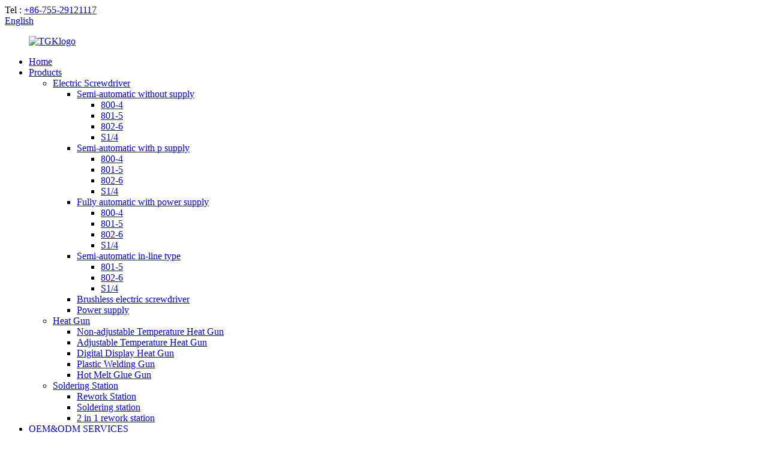

--- FILE ---
content_type: text/html
request_url: http://gl.tgktools.com/802-6-fully-automatic-electric-screwdriver-with-power-supply/
body_size: 9995
content:
<!DOCTYPE html>
<html dir="ltr" lang="en">
<head>
<meta charset="UTF-8"/>
<meta http-equiv="Content-Type" content="text/html; charset=UTF-8" />
<!-- Google tag (gtag.js) -->
<script async src="https://www.googletagmanager.com/gtag/js?id=UA-215974145-16"></script>
<script>
  window.dataLayer = window.dataLayer || [];
  function gtag(){dataLayer.push(arguments);}
  gtag('js', new Date());

  gtag('config', 'UA-215974145-16');
</script>

<title>802-6 Manufacturers - China 802-6 Factory &amp; Suppliers</title>
<meta name="viewport" content="width=device-width,initial-scale=1,minimum-scale=1,maximum-scale=1,user-scalable=no">
<link rel="apple-touch-icon-precomposed" href="">
<meta name="format-detection" content="telephone=no">
<meta name="apple-mobile-web-app-capable" content="yes">
<meta name="apple-mobile-web-app-status-bar-style" content="black">
<link href="//cdn.globalso.com/tgktools/style/global/style.css" rel="stylesheet" onload="this.onload=null;this.rel='stylesheet'">
<link href="//cdn.globalso.com/tgktools/style/public/public.css" rel="stylesheet" onload="this.onload=null;this.rel='stylesheet'">
<link href="https://cdn.globalso.com/lite-yt-embed.css" rel="stylesheet" onload="this.onload=null;this.rel='stylesheet'">

<link rel="shortcut icon" href="https://cdn.globalso.com/tgktools/TGKlogo1.png" />
<link rel="canonical" href="https://www.tgktools.com/802-6-fully-automatic-electric-screwdriver-with-power-supply/" />
<meta name="description" content="802-6 Manufacturers, Factory, Suppliers From China, Welcome you to be a part of us alongside one another to create your company easier. We're normally your finest partner when you want to have your own organization." />
</head>
<body>
<div class="container">
<header class=" web_head">
    <div class="head_top">
      <div class="layout">
        <div class="head_right">
          <span class="top_contact">Tel : <a class="tel_link" href="tel:+86-755-29121117">+86-755-29121117</a></span>          <div class="change-language ensemble">
  <div class="change-language-info">
    <div class="change-language-title medium-title">
       <div class="language-flag language-flag-en"><a href="https://www.tgktools.com/"><b class="country-flag"></b><span>English</span> </a></div>
       <b class="language-icon"></b> 
    </div>
	<div class="change-language-cont sub-content">
        <div class="empty"></div>
    </div>
  </div>
</div>
<!--theme229-->    
        </div>
      </div>
    </div>
    <div class="head_layer">
      <div class="layout">
        <figure class="logo"><a href="https://www.tgktools.com/">
                <img src="https://cdn.globalso.com/tgktools/TGKlogo.png" alt="TGKlogo">
                </a></figure>
        <nav class="nav_wrap">
          <ul class="head_nav">
        <li><a href="https://www.tgktools.com/">Home</a></li>
<li class="current-menu-ancestor"><a href="https://www.tgktools.com/products/">Products</a>
<ul class="sub-menu">
	<li class="current-menu-ancestor"><a href="https://www.tgktools.com/electric-screwdriver/">Electric Screwdriver</a>
	<ul class="sub-menu">
		<li><a href="https://www.tgktools.com/semi-automatic-without-supply/">Semi-automatic without supply</a>
		<ul class="sub-menu">
			<li><a href="https://www.tgktools.com/800-4/">800-4</a></li>
			<li><a href="https://www.tgktools.com/801-5/">801-5</a></li>
			<li><a href="https://www.tgktools.com/802-6/">802-6</a></li>
			<li><a href="https://www.tgktools.com/s14-semi-automatic-electric-screwdriver-with-p-supply/">S1/4</a></li>
		</ul>
</li>
		<li><a href="https://www.tgktools.com/semi-automatic-with-p-supply/">Semi-automatic with p supply</a>
		<ul class="sub-menu">
			<li><a href="https://www.tgktools.com/800-4-semi-automatic-electric-screwdriver-with-p-supply/">800-4</a></li>
			<li><a href="https://www.tgktools.com/801-5-semi-automatic-electric-screwdriver-with-p-supply/">801-5</a></li>
			<li><a href="https://www.tgktools.com/802-6-semi-automatic-electric-screwdriver-with-p-supply/">802-6</a></li>
			<li><a href="https://www.tgktools.com/s14/">S1/4</a></li>
		</ul>
</li>
		<li class="current-menu-ancestor current-menu-parent"><a href="https://www.tgktools.com/fully-automatic-with-power-supply/">Fully automatic with power supply</a>
		<ul class="sub-menu">
			<li><a href="https://www.tgktools.com/800-4-fully-automatic-electric-screwdriver-with-power-supply/">800-4</a></li>
			<li><a href="https://www.tgktools.com/801-5-fully-automatic-electric-screwdriver-with-power-supply/">801-5</a></li>
			<li class="nav-current"><a href="https://www.tgktools.com/802-6-fully-automatic-electric-screwdriver-with-power-supply/">802-6</a></li>
			<li><a href="https://www.tgktools.com/s14-fully-automatic-electric-screwdriver-with-power-supply/">S1/4</a></li>
		</ul>
</li>
		<li><a href="https://www.tgktools.com/semi-automatic-in-line-type/">Semi-automatic in-line type</a>
		<ul class="sub-menu">
			<li><a href="https://www.tgktools.com/801-5-semi-automatic-in-line-type-electric-screwdriver/">801-5</a></li>
			<li><a href="https://www.tgktools.com/802-6-semi-automatic-in-line-type-electric-screwdriver/">802-6</a></li>
			<li><a href="https://www.tgktools.com/s14-semi-automatic-in-line-type-electric-screwdriver/">S1/4</a></li>
		</ul>
</li>
		<li><a href="https://www.tgktools.com/brushless-electric-screwdriver-electric-screwdriver/">Brushless electric screwdriver</a></li>
		<li><a href="https://www.tgktools.com/power-supply/">Power supply</a></li>
	</ul>
</li>
	<li><a href="https://www.tgktools.com/heat-gun/">Heat Gun</a>
	<ul class="sub-menu">
		<li><a href="https://www.tgktools.com/non-adjustable-temperature-heat-gun/">Non-adjustable Temperature Heat Gun</a></li>
		<li><a href="https://www.tgktools.com/adjustable-temperature-heat-gun/">Adjustable Temperature Heat Gun</a></li>
		<li><a href="https://www.tgktools.com/digital-display-heat-gun/">Digital Display Heat Gun</a></li>
		<li><a href="https://www.tgktools.com/plastic-welding-gun/">Plastic Welding Gun</a></li>
		<li><a href="https://www.tgktools.com/hot-melt-glue-gun/">Hot Melt Glue Gun</a></li>
	</ul>
</li>
	<li><a href="https://www.tgktools.com/soldering-station/">Soldering Station</a>
	<ul class="sub-menu">
		<li><a href="https://www.tgktools.com/rework-station/">Rework Station</a></li>
		<li><a href="https://www.tgktools.com/soldering-station-soldering-station/">Soldering station</a></li>
		<li><a href="https://www.tgktools.com/2-in-1-rework-station-soldering-station/">2 in 1 rework station</a></li>
	</ul>
</li>
</ul>
</li>
<li><a href="https://www.tgktools.com/oemodm-services/">OEM&#038;ODM SERVICES</a></li>
<li><a href="https://www.tgktools.com/about-us/">About Us</a>
<ul class="sub-menu">
	<li><a href="https://www.tgktools.com/certificate/">Certificate</a></li>
</ul>
</li>
<li><a href="https://world-port.made-in-china.com/viewVR?comId=awpAJqUvsrDH">vr</a></li>
<li><a href="https://www.tgktools.com/news/">News</a></li>
<li><a href="https://www.tgktools.com/faqs/">FAQs</a></li>
<li><a href="https://www.tgktools.com/contact-us/">Contact Us</a></li>
      </ul>
        <!--  <div class="head-search">-->
        <!--  <form  action="/search.php" method="get">-->
        <!--  <input class="search-ipt" type="text" placeholder="Search" name="s" id="s" />-->
        <!--  <input type="hidden" name="cat" value="490"/>-->
        <!--  <button class="search-btn" type="submit"  id="searchsubmit"></button>-->
        <!--</form>-->
        <!--  </div>-->
        <!--  <b id="btn-search" class="btn--search"></b>-->
        </nav>
        <div class="head-search">
          <form  action="/search.php" method="get">
          <input class="search-ipt" type="text" placeholder="Search" name="s" id="s" />
          <input type="hidden" name="cat" value="490"/>
          <button class="search-btn" type="submit"  id="searchsubmit"></button>
        </form>
          </div>
          <b id="btn-search" class="btn--search"></b>
      </div>
    </div>
  </header><div class="path_bar">
    <div class="layout">
      <ul>
       <li> <a itemprop="breadcrumb" href="https://www.tgktools.com/">Home</a></li><li> <a itemprop="breadcrumb" href="https://www.tgktools.com/products/" title="Products">Products</a> </li><li> <a itemprop="breadcrumb" href="https://www.tgktools.com/electric-screwdriver/" title="Electric Screwdriver">Electric Screwdriver</a> </li><li> <a itemprop="breadcrumb" href="https://www.tgktools.com/fully-automatic-with-power-supply/" title="Fully automatic with power supply">Fully automatic with power supply</a> </li><li> <a href="#">802-6</a></li>
      </ul>
    </div>
  </div>
<section class="web_main page_main">
  <div class="layout">
    <aside class="aside">
  <section class="aside-wrap">
    <section class="side-widget">
    <div class="side-tit-bar">
      <h4 class="side-tit">Categories</h4>
    </div>
    <ul class="side-cate">
      <li><a href="https://www.tgktools.com/electric-screwdriver/">Electric Screwdriver</a></li>
<li><a href="https://www.tgktools.com/heat-gun/">Heat Gun</a></li>
<li><a href="https://www.tgktools.com/soldering-station/">Soldering Station</a></li>
    </ul>
  </section>
  <div class="side-widget">
    <div class="side-tit-bar">
      <h2 class="side-tit">Featured products</h2>
    </div>
    <div class="side-product-items">
      <div class="items_content">
        <ul >
                    <li class="side_product_item">
            <figure> <a  class="item-img" href="https://www.tgktools.com/ps635s-personlized-products-power-tools-control-torque-electric-screwdriver-with-power-supply-product/"><img src="https://cdn.globalso.com/tgktools/PS407-300x300.jpg" alt="PS635S Personlized Products Power Tools Control Torque Electric Screwdriver with Power Supply"></a>
              <figcaption>
                <div class="item_text"><a href="https://www.tgktools.com/ps635s-personlized-products-power-tools-control-torque-electric-screwdriver-with-power-supply-product/">PS635S Personlized Products Power Tools Control Torq...</a></div>
              </figcaption>
            </figure>
            <a href="https://www.tgktools.com/ps635s-personlized-products-power-tools-control-torque-electric-screwdriver-with-power-supply-product/" class="add-friend"></a> </li>
                    <li class="side_product_item">
            <figure> <a  class="item-img" href="https://www.tgktools.com/ps635-power-tools-industrial-professional-multi-accessory-precision-electric-screw-driver-product/"><img src="https://cdn.globalso.com/tgktools/552-300x300.jpg" alt="PS635 Power Tools Industrial Professional Multi-Accessory Precision Electric Screw Driver"></a>
              <figcaption>
                <div class="item_text"><a href="https://www.tgktools.com/ps635-power-tools-industrial-professional-multi-accessory-precision-electric-screw-driver-product/">PS635 Power Tools Industrial Professional Multi-Acce...</a></div>
              </figcaption>
            </figure>
            <a href="https://www.tgktools.com/ps635-power-tools-industrial-professional-multi-accessory-precision-electric-screw-driver-product/" class="add-friend"></a> </li>
                    <li class="side_product_item">
            <figure> <a  class="item-img" href="https://www.tgktools.com/ps525-torque-electric-screwdriver-for-light-work-or-maintenance-disassembly-product/"><img src="https://cdn.globalso.com/tgktools/492-300x300.jpg" alt="PS525 Torque Electric Screwdriver for Light or Medium Duty Work or Maintenance Disassembly"></a>
              <figcaption>
                <div class="item_text"><a href="https://www.tgktools.com/ps525-torque-electric-screwdriver-for-light-work-or-maintenance-disassembly-product/">PS525 Torque Electric Screwdriver for Light or Mediu...</a></div>
              </figcaption>
            </figure>
            <a href="https://www.tgktools.com/ps525-torque-electric-screwdriver-for-light-work-or-maintenance-disassembly-product/" class="add-friend"></a> </li>
                    <li class="side_product_item">
            <figure> <a  class="item-img" href="https://www.tgktools.com/ps515-special-design-for-high-quality-fully-automatic-portable-torque-electric-screwdriver-for-assembly-tools-product/"><img src="https://cdn.globalso.com/tgktools/562-300x300.jpg" alt="PS515 Special Design for High Quality Fully Automatic Portable Torque Electric Screwdriver for Assembly Tools"></a>
              <figcaption>
                <div class="item_text"><a href="https://www.tgktools.com/ps515-special-design-for-high-quality-fully-automatic-portable-torque-electric-screwdriver-for-assembly-tools-product/">PS515 Special Design for High Quality Fully Automati...</a></div>
              </figcaption>
            </figure>
            <a href="https://www.tgktools.com/ps515-special-design-for-high-quality-fully-automatic-portable-torque-electric-screwdriver-for-assembly-tools-product/" class="add-friend"></a> </li>
                    <li class="side_product_item">
            <figure> <a  class="item-img" href="https://www.tgktools.com/ps415-factory-supplied-high-quality-torque-electric-screw-driver-for-assembly-line-product/"><img src="https://cdn.globalso.com/tgktools/562-300x300.jpg" alt="PS415 Factory supplied High Quality Torque Electric Screw Driver for Assembly Line"></a>
              <figcaption>
                <div class="item_text"><a href="https://www.tgktools.com/ps415-factory-supplied-high-quality-torque-electric-screw-driver-for-assembly-line-product/">PS415 Factory supplied High Quality Torque Electric ...</a></div>
              </figcaption>
            </figure>
            <a href="https://www.tgktools.com/ps415-factory-supplied-high-quality-torque-electric-screw-driver-for-assembly-line-product/" class="add-friend"></a> </li>
                    <li class="side_product_item">
            <figure> <a  class="item-img" href="https://www.tgktools.com/ps407-wholesale-mini-torque-electric-screwdriver-for-assembly-of-appliances-to-facilitate-repairs-product/"><img src="https://cdn.globalso.com/tgktools/PS407-300x300.jpg" alt="PS407 Wholesale Mini Torque Electric Screwdriver for Assembly of Appliances to Facilitate Repairs"></a>
              <figcaption>
                <div class="item_text"><a href="https://www.tgktools.com/ps407-wholesale-mini-torque-electric-screwdriver-for-assembly-of-appliances-to-facilitate-repairs-product/">PS407 Wholesale Mini Torque Electric Screwdriver for...</a></div>
              </figcaption>
            </figure>
            <a href="https://www.tgktools.com/ps407-wholesale-mini-torque-electric-screwdriver-for-assembly-of-appliances-to-facilitate-repairs-product/" class="add-friend"></a> </li>
                    <li class="side_product_item">
            <figure> <a  class="item-img" href="https://www.tgktools.com/ph635s-precision-semi-automatic-industrial-precision-screw-driver-with-hex-bit-product/"><img src="https://cdn.globalso.com/tgktools/PH635S-300x300.jpg" alt="PH635S Precision Semi-Automatic Industrial Precision Screw Driver with Hex Bit"></a>
              <figcaption>
                <div class="item_text"><a href="https://www.tgktools.com/ph635s-precision-semi-automatic-industrial-precision-screw-driver-with-hex-bit-product/">PH635S Precision Semi-Automatic Industrial Precision...</a></div>
              </figcaption>
            </figure>
            <a href="https://www.tgktools.com/ph635s-precision-semi-automatic-industrial-precision-screw-driver-with-hex-bit-product/" class="add-friend"></a> </li>
                    <li class="side_product_item">
            <figure> <a  class="item-img" href="https://www.tgktools.com/ph635-excellent-quality-precision-electronic-tools-plug-of-various-specifications-electric-screw-driver-for-assembly-line-product/"><img src="https://cdn.globalso.com/tgktools/512-300x300.jpg" alt="PH635 Excellent quality Precision Electronic Tools Plug of various specifications Electric Screw Driver for Assembly Line"></a>
              <figcaption>
                <div class="item_text"><a href="https://www.tgktools.com/ph635-excellent-quality-precision-electronic-tools-plug-of-various-specifications-electric-screw-driver-for-assembly-line-product/">PH635 Excellent quality Precision Electronic Tools P...</a></div>
              </figcaption>
            </figure>
            <a href="https://www.tgktools.com/ph635-excellent-quality-precision-electronic-tools-plug-of-various-specifications-electric-screw-driver-for-assembly-line-product/" class="add-friend"></a> </li>
                    <li class="side_product_item">
            <figure> <a  class="item-img" href="https://www.tgktools.com/ph525-factory-price-wired-precision-mini-electric-screw-driver-wholesale-product/"><img src="https://cdn.globalso.com/tgktools/501-300x300.jpg" alt="PH525 Factory Price Wired Precision Mini Electric Screw Driver Wholesale"></a>
              <figcaption>
                <div class="item_text"><a href="https://www.tgktools.com/ph525-factory-price-wired-precision-mini-electric-screw-driver-wholesale-product/">PH525 Factory Price Wired Precision Mini Electric Sc...</a></div>
              </figcaption>
            </figure>
            <a href="https://www.tgktools.com/ph525-factory-price-wired-precision-mini-electric-screw-driver-wholesale-product/" class="add-friend"></a> </li>
                    <li class="side_product_item">
            <figure> <a  class="item-img" href="https://www.tgktools.com/ph515-top-grade-corded-torque-control-precision-electric-screw-driver-product/"><img src="https://cdn.globalso.com/tgktools/561-300x300.jpg" alt="PH515 Top Grade Corded Torque Control Precision Electric Screw Driver"></a>
              <figcaption>
                <div class="item_text"><a href="https://www.tgktools.com/ph515-top-grade-corded-torque-control-precision-electric-screw-driver-product/">PH515 Top Grade Corded Torque Control Precision Elec...</a></div>
              </figcaption>
            </figure>
            <a href="https://www.tgktools.com/ph515-top-grade-corded-torque-control-precision-electric-screw-driver-product/" class="add-friend"></a> </li>
                    <li class="side_product_item">
            <figure> <a  class="item-img" href="https://www.tgktools.com/top-grade-ph415-mini-torque-electric-screw-driver-for-assembly-with-power-supply-product/"><img src="https://cdn.globalso.com/tgktools/491-300x300.jpg" alt="Top Grade PH415 Mini Torque Electric Screw Driver for Assembly with Power Supply"></a>
              <figcaption>
                <div class="item_text"><a href="https://www.tgktools.com/top-grade-ph415-mini-torque-electric-screw-driver-for-assembly-with-power-supply-product/">Top Grade PH415 Mini Torque Electric Screw Driver fo...</a></div>
              </figcaption>
            </figure>
            <a href="https://www.tgktools.com/top-grade-ph415-mini-torque-electric-screw-driver-for-assembly-with-power-supply-product/" class="add-friend"></a> </li>
                    <li class="side_product_item">
            <figure> <a  class="item-img" href="https://www.tgktools.com/ph407-corded-torque-control-precision-electric-screw-driver-product/"><img src="https://cdn.globalso.com/tgktools/541-300x300.jpg" alt="PH407 Corded Torque Control Precision Electric Screw Driver"></a>
              <figcaption>
                <div class="item_text"><a href="https://www.tgktools.com/ph407-corded-torque-control-precision-electric-screw-driver-product/">PH407 Corded Torque Control Precision Electric Screw...</a></div>
              </figcaption>
            </figure>
            <a href="https://www.tgktools.com/ph407-corded-torque-control-precision-electric-screw-driver-product/" class="add-friend"></a> </li>
                    <li class="side_product_item">
            <figure> <a  class="item-img" href="https://www.tgktools.com/pc635s-power-tool-customized-portable-adjustable-speed-electric-screwdriver-product/"><img src="https://cdn.globalso.com/tgktools/PC635s-300x300.jpg" alt="PC635S Power Tool Customized Portable Adjustable Speed Electric Screwdriver"></a>
              <figcaption>
                <div class="item_text"><a href="https://www.tgktools.com/pc635s-power-tool-customized-portable-adjustable-speed-electric-screwdriver-product/">PC635S Power Tool Customized Portable Adjustable Spe...</a></div>
              </figcaption>
            </figure>
            <a href="https://www.tgktools.com/pc635s-power-tool-customized-portable-adjustable-speed-electric-screwdriver-product/" class="add-friend"></a> </li>
                    <li class="side_product_item">
            <figure> <a  class="item-img" href="https://www.tgktools.com/pc635-china-flexible-variable-speed-electric-screw-driver-for-electronics-product/"><img src="https://cdn.globalso.com/tgktools/56-300x300.jpg" alt="PC635 China Flexible Variable Speed Electric Screw Driver For Electronics"></a>
              <figcaption>
                <div class="item_text"><a href="https://www.tgktools.com/pc635-china-flexible-variable-speed-electric-screw-driver-for-electronics-product/">PC635 China Flexible Variable Speed Electric Screw D...</a></div>
              </figcaption>
            </figure>
            <a href="https://www.tgktools.com/pc635-china-flexible-variable-speed-electric-screw-driver-for-electronics-product/" class="add-friend"></a> </li>
                    <li class="side_product_item">
            <figure> <a  class="item-img" href="https://www.tgktools.com/pc525-professional-electric-screw-driver-with-torque-control-product/"><img src="https://cdn.globalso.com/tgktools/48-300x300.jpg" alt="PC525 Professional Electric Screw Driver with Torque Control"></a>
              <figcaption>
                <div class="item_text"><a href="https://www.tgktools.com/pc525-professional-electric-screw-driver-with-torque-control-product/">PC525 Professional Electric Screw Driver with Torque...</a></div>
              </figcaption>
            </figure>
            <a href="https://www.tgktools.com/pc525-professional-electric-screw-driver-with-torque-control-product/" class="add-friend"></a> </li>
                    <li class="side_product_item">
            <figure> <a  class="item-img" href="https://www.tgktools.com/pc515-handheld-impact-china-electric-screw-driver-for-mobile-manufacturers-product/"><img src="https://cdn.globalso.com/tgktools/55-300x300.jpg" alt="PC515 Handheld Impact China Electric Screw Driver For Mobile Manufacturers"></a>
              <figcaption>
                <div class="item_text"><a href="https://www.tgktools.com/pc515-handheld-impact-china-electric-screw-driver-for-mobile-manufacturers-product/">PC515 Handheld Impact China Electric Screw Driver Fo...</a></div>
              </figcaption>
            </figure>
            <a href="https://www.tgktools.com/pc515-handheld-impact-china-electric-screw-driver-for-mobile-manufacturers-product/" class="add-friend"></a> </li>
                    <li class="side_product_item">
            <figure> <a  class="item-img" href="https://www.tgktools.com/pc407-portable-adjustable-semi-automatic-electric-screw-driver-for-disassembling-product/"><img src="https://cdn.globalso.com/tgktools/electric-screwdriver-81-300x300.jpg" alt="PC 415 Portable Adjustable Semi-Automatic Electric Screw Driver For Disassembling"></a>
              <figcaption>
                <div class="item_text"><a href="https://www.tgktools.com/pc407-portable-adjustable-semi-automatic-electric-screw-driver-for-disassembling-product/">PC 415 Portable Adjustable Semi-Automatic Electric S...</a></div>
              </figcaption>
            </figure>
            <a href="https://www.tgktools.com/pc407-portable-adjustable-semi-automatic-electric-screw-driver-for-disassembling-product/" class="add-friend"></a> </li>
                    <li class="side_product_item">
            <figure> <a  class="item-img" href="https://www.tgktools.com/pc407-semi-auto-electric-screw-driver-for-production-line-product/"><img src="https://cdn.globalso.com/tgktools/electric-screwdriver-11-300x300.jpg" alt="PC 407 Semi Auto Electric Screw Driver For Production Line"></a>
              <figcaption>
                <div class="item_text"><a href="https://www.tgktools.com/pc407-semi-auto-electric-screw-driver-for-production-line-product/">PC 407 Semi Auto Electric Screw Driver For Productio...</a></div>
              </figcaption>
            </figure>
            <a href="https://www.tgktools.com/pc407-semi-auto-electric-screw-driver-for-production-line-product/" class="add-friend"></a> </li>
                  </ul>
      </div>
    </div>
  </div>
     </section>
</aside>    <section class="main">
      <div class="product-list">
        <h1 class="page_title">
          802-6        </h1>

     <section class="main-banner">
          <section class="main-banner-cont">
				<div class="goods-summary">	  
      
       
                </div>
          </section>
     </section>

        <ul class="product_list_items">
   <li class="product_list_item">
            <figure>
              <span class="item_img"><img src="https://cdn.globalso.com/tgktools/56-300x300.jpg" alt="PC635 China Flexible Variable Speed Electric Screw Driver For Electronics"><a href="https://www.tgktools.com/pc635-china-flexible-variable-speed-electric-screw-driver-for-electronics-product/" title="PC635 China Flexible Variable Speed Electric Screw Driver For Electronics"></a> </span>
              <figcaption>
			  <div class="item_information">
                     <h3 class="item_title"><a href="https://www.tgktools.com/pc635-china-flexible-variable-speed-electric-screw-driver-for-electronics-product/" title="PC635 China Flexible Variable Speed Electric Screw Driver For Electronics">PC635 China Flexible Variable Speed Electric Screw Driver For Electronics</a></h3>
                <div class="item_info"><p>Top Grade China Electric Screw Driver, Our products are very popular in the word, like South American, Africa, Asia and so on. Companies to &#8220;create first-class products&#8221; as the goal, and strive to supply customers with high quality products, and customer mutual benefit, create a better career and future!</p>
</div>
                </div>
                <div class="product_btns">
                  <a href="javascript:" class="priduct_btn_inquiry add_email12">inquiry</a><a href="https://www.tgktools.com/pc635-china-flexible-variable-speed-electric-screw-driver-for-electronics-product/" class="priduct_btn_detail">detail</a>
                </div>
              </figcaption>
            </figure>
          </li>
         </ul>
        <div class="page_bar">
        <div class="pages"></div>
      </div>


      </div>
     <section class="main-banner">
          <section class="main-banner-cont">
				<div class="goods-summary">	  
      
       
                </div>
          </section>
     </section>
    </section>
  </div>
</section>
<footer class="web_footer">
    <div class="foot_items">
      <div class="layout">
        <div class="foot_item foot_item_product wow fadeInUpA" data-wow-delay=".1s">
          <h2 class="title">INFORMATION</h2>
          <div class="foot_item_bd">
            <ul class="foot_txt_list">
              <li><a href="https://www.tgktools.com/electric-screwdriver/">Electric Screwdriver</a></li>
<li><a href="https://www.tgktools.com/heat-gun/">Heat Gun</a></li>
<li><a href="https://www.tgktools.com/soldering-station/">Soldering Station</a></li>
            </ul>
          </div>
        </div>
        <div class="foot_item foot_item_news wow fadeInUpA" data-wow-delay=".2s">
          <h2 class="title">LATEST NEWS</h2>
          <div class="foot_item_bd">
            <ul class="foot_news_list">
                           <li><a href="https://www.tgktools.com/news/features-of-portable-hot-air-gun-an-essential-tool-in-the-industrial-field/">Features of portable hot air gun: an esse...</a></li>
                            <li><a href="https://www.tgktools.com/news/using-a-power-tool-heat-gun-tips-and-techniques/">Using a Power Tool Hot Air Gun: Tips and ...</a></li>
                            <li><a href="https://www.tgktools.com/news/the-usage-methods-of-hot-air-guns-in-various-industries/">The usage methods of hot air guns in vari...</a></li>
                            <li><a href="https://www.tgktools.com/news/why-is-heat-gun-an-essential-tool-for-diy-enthusiasts/">Why is heat gun an essential tool for DIY...</a></li>
                            <li><a href="https://www.tgktools.com/news/the-ultimate-guide-to-choosing-the-power-tools/">The Ultimate Guide to Choosing the Power ...</a></li>
                          </ul>
          </div>
        </div>
        <div class="foot_item foot_item_contact wow fadeInUpA" data-wow-delay=".3s">
          <h2 class="title">CONTACT US</h2>
          <div class="foot_item_bd">
            <address>
            <ul>
               <li class="foot_addr"> 1/F, Building 11, Takgiko Technology Park, Yangtian Road, Area 72, Xin'an Subdistrict, Shenzhen.</li>              <li class="foot_phone">Call Us Now:  <a class="tel_link" href="tel:+86-755-29121117">+86-755-29121117</a></li>            
             <li class="foot_email"><a href="mailto:tgk01@cntakgiko.cn">tgk01@cntakgiko.cn</a></li>             
             
             <li class="foot_email"><a href="https://api.whatsapp.com/send?phone=8613662233699">+86 13662233699</a></li>
            </ul>
            </address>
          </div>
        </div>
        <div class="foot_item foot_item_follow wow fadeInUpA" data-wow-delay=".4s">
          <h2 class="title">FOLLOW US</h2>
          <div class="foot_item_bd">
            <div class="company_subscribe foot_subscribe">
              <h3 class="subscribe_tit">For inquiries about our products or pricelist, please leave your email to us and we will be in touch within 24 hours.</h3>
              <a href="javascript:" class="sys_btn button">Inquiry Now</a>
            </div>        
          </div>
        </div>
      </div>
    </div>
    <div class="foot_bar wow fadeInUpA">
      <div class="layout">
        <div class="copyright">
                                © Copyright - 2010-2024 : All Rights Reserved.                 <script type="text/javascript" src="//www.globalso.site/livechat.js"></script>        <a href="/featured/">Featured Products</a>, <a href="/sitemap.xml">Sitemap</a>, <a href='https://www.tgktools.com/heavy-duty-heat-gun/' title='Heavy Duty Heat Gun'>Heavy Duty Heat Gun</a>, 
<a href='https://www.tgktools.com/torque-electric-screwdriver/' title='Torque Electric Screwdriver'>Torque Electric Screwdriver</a>, 
<a href='https://www.tgktools.com/electric-screwdriver-wholesale/' title='Electric Screwdriver Wholesale'>Electric Screwdriver Wholesale</a>, 
<a href='https://www.tgktools.com/mini-hot-air-gun-soldering/' title='Mini Hot Air Gun Soldering'>Mini Hot Air Gun Soldering</a>, 
<a href='https://www.tgktools.com/small-hand-held-heat-gun/' title='Small Hand Held Heat Gun'>Small Hand Held Heat Gun</a>, 
<a href='https://www.tgktools.com/industrial-electric-screwdriver/' title='Industrial Electric Screwdriver'>Industrial Electric Screwdriver</a>, <a href="/products/">All Products</a>
      </div>
      </div>
    </div>
  </footer>
<!--<aside class="scrollsidebar" id="scrollsidebar">-->
<!--  <div class="side_content">-->
<!--    <div class="side_list">-->
<!--      <header class="hd"><img src="//cdn.globalso.com/title_pic.png" alt="Online Inuiry"/></header>-->
<!--      <div class="cont">-->
<!--        <li><a class="email" href="javascript:" onclick="showMsgPop();">Send Email</a></li>-->
<!--        -->
<!--        -->
<!--        -->
<!--        -->
<!--      </div>-->
<!--      -->
<!--      -->
<!--      <div class="side_title"><a  class="close_btn"><span>x</span></a></div>-->
<!--    </div>-->
<!--  </div>-->
<!--  <div class="show_btn"></div>-->
<!--</aside>-->

 <ul class="right_nav">
     
     
     
      
     
     
     
    <li>
         <div class="iconBox oln_ser"> 
             <img src='//cdn.globalso.com/tgktools/style/global/img/tel.png'>
            <h4>Phone</h4>
         </div>
         <div class="hideBox">
            <div class="hb">
               <h5>Tel</h5>
               <div class="fonttalk">
                    <p><a href="tel:+86-755-29121117">+86-755-29121117</a></p>
               </div>
               <div class="fonttalk">
                    
               </div>
            </div>
         </div>
      </li>
    <li>
         <div class="iconBox oln_ser"> 
             <img src='//cdn.globalso.com/tgktools/style/global/img/email.png'>
            <h4>E-mail</h4>
         </div>
         <div class="hideBox">
            <div class="hb">
               <h5>E-mail</h5>
               <div class="fonttalk">
                    <p><a href="mailto:tgk01@cntakgiko.cn">tgk01@cntakgiko.cn</a></p>
               </div>
               <div class="fonttalk">
                    
               </div>
            </div>
         </div>
      </li>
   
   <li>
         <div class="iconBox">
            <img src='https://cdn.globalso.com/tgktools/whatsapp1234.png'>
            <h4>Whatsapp</h4>
         </div>
         <div class="hideBox">
            <div class="hb">
               <h5>whatsapp</h5>
                 <div class="fonttalk">
                    <p><a href="https://api.whatsapp.com/send?phone=8613662233699">+86 13662233699</a></p>
               </div>
            </div>
         </div>
      </li>
   
  

<!--------------TOP按钮------------------>
    <li>
         <div class="iconBox top">
             <img src='//cdn.globalso.com/tgktools/style/global/img/top.png'>
            <h4>Top</h4>
         </div>
    </li>

   </ul>

<div class="inquiry-pop-bd">
  <div class="inquiry-pop"> <i class="ico-close-pop" onClick="hideMsgPop();"></i> 
    <script type="text/javascript" src="//www.globalso.site/form.js"></script> 
    
  </div>
</div>
</div>
<script type="text/javascript" src="//cdn.globalso.com/tgktools/style/global/js/jquery.min.js"></script> 
<script type="text/javascript" src="//cdn.globalso.com/tgktools/style/global/js/common.js"></script>
<script type="text/javascript" src="//cdn.globalso.com/tgktools/style/public/public.js"></script>
<script src="https://cdn.globalso.com/lite-yt-embed.js"></script>
<script>
function getCookie(name) {
    var arg = name + "=";
    var alen = arg.length;
    var clen = document.cookie.length;
    var i = 0;
    while (i < clen) {
        var j = i + alen;
        if (document.cookie.substring(i, j) == arg) return getCookieVal(j);
        i = document.cookie.indexOf(" ", i) + 1;
        if (i == 0) break;
    }
    return null;
}
function setCookie(name, value) {
    var expDate = new Date();
    var argv = setCookie.arguments;
    var argc = setCookie.arguments.length;
    var expires = (argc > 2) ? argv[2] : null;
    var path = (argc > 3) ? argv[3] : null;
    var domain = (argc > 4) ? argv[4] : null;
    var secure = (argc > 5) ? argv[5] : false;
    if (expires != null) {
        expDate.setTime(expDate.getTime() + expires);
    }
    document.cookie = name + "=" + escape(value) + ((expires == null) ? "": ("; expires=" + expDate.toUTCString())) + ((path == null) ? "": ("; path=" + path)) + ((domain == null) ? "": ("; domain=" + domain)) + ((secure == true) ? "; secure": "");
}
function getCookieVal(offset) {
    var endstr = document.cookie.indexOf(";", offset);
    if (endstr == -1) endstr = document.cookie.length;
    return unescape(document.cookie.substring(offset, endstr));
}

var firstshow = 0;
var cfstatshowcookie = getCookie('easyiit_stats');
if (cfstatshowcookie != 1) {
    a = new Date();
    h = a.getHours();
    m = a.getMinutes();
    s = a.getSeconds();
    sparetime = 1000 * 60 * 60 * 24 * 1 - (h * 3600 + m * 60 + s) * 1000 - 1;
    setCookie('easyiit_stats', 1, sparetime, '/');
    firstshow = 1;
}
if (!navigator.cookieEnabled) {
    firstshow = 0;
}
var referrer = escape(document.referrer);
var currweb = escape(location.href);
var screenwidth = screen.width;
var screenheight = screen.height;
var screencolordepth = screen.colorDepth;
$(function($){
   $.get("https://www.tgktools.com/statistic.php", { action:'stats_init', assort:0, referrer:referrer, currweb:currweb , firstshow:firstshow ,screenwidth:screenwidth, screenheight: screenheight, screencolordepth: screencolordepth, ranstr: Math.random()},function(data){}, "json");
			
});
</script>
<!--[if lt IE 9]>
<script src="//cdn.globalso.com/tgktools/style/global/js/html5.js"></script>
<![endif]-->
<script type="text/javascript">

if(typeof jQuery == 'undefined' || typeof jQuery.fn.on == 'undefined') {
	document.write('<script src="https://www.tgktools.com/wp-content/plugins/bb-plugin/js/jquery.js"><\/script>');
	document.write('<script src="https://www.tgktools.com/wp-content/plugins/bb-plugin/js/jquery.migrate.min.js"><\/script>');
}

</script><ul class="prisna-wp-translate-seo" id="prisna-translator-seo"><li class="language-flag language-flag-en"><a href="https://www.tgktools.com/802-6-fully-automatic-electric-screwdriver-with-power-supply/" title="English" target="_blank"><b class="country-flag"></b><span>English</span></a></li><li class="language-flag language-flag-fr"><a href="http://fr.tgktools.com/802-6-fully-automatic-electric-screwdriver-with-power-supply/" title="French" target="_blank"><b class="country-flag"></b><span>French</span></a></li><li class="language-flag language-flag-de"><a href="http://de.tgktools.com/802-6-fully-automatic-electric-screwdriver-with-power-supply/" title="German" target="_blank"><b class="country-flag"></b><span>German</span></a></li><li class="language-flag language-flag-pt"><a href="http://pt.tgktools.com/802-6-fully-automatic-electric-screwdriver-with-power-supply/" title="Portuguese" target="_blank"><b class="country-flag"></b><span>Portuguese</span></a></li><li class="language-flag language-flag-es"><a href="http://es.tgktools.com/802-6-fully-automatic-electric-screwdriver-with-power-supply/" title="Spanish" target="_blank"><b class="country-flag"></b><span>Spanish</span></a></li><li class="language-flag language-flag-ru"><a href="http://ru.tgktools.com/802-6-fully-automatic-electric-screwdriver-with-power-supply/" title="Russian" target="_blank"><b class="country-flag"></b><span>Russian</span></a></li><li class="language-flag language-flag-ja"><a href="http://ja.tgktools.com/802-6-fully-automatic-electric-screwdriver-with-power-supply/" title="Japanese" target="_blank"><b class="country-flag"></b><span>Japanese</span></a></li><li class="language-flag language-flag-ko"><a href="http://ko.tgktools.com/802-6-fully-automatic-electric-screwdriver-with-power-supply/" title="Korean" target="_blank"><b class="country-flag"></b><span>Korean</span></a></li><li class="language-flag language-flag-ar"><a href="http://ar.tgktools.com/802-6-fully-automatic-electric-screwdriver-with-power-supply/" title="Arabic" target="_blank"><b class="country-flag"></b><span>Arabic</span></a></li><li class="language-flag language-flag-ga"><a href="http://ga.tgktools.com/802-6-fully-automatic-electric-screwdriver-with-power-supply/" title="Irish" target="_blank"><b class="country-flag"></b><span>Irish</span></a></li><li class="language-flag language-flag-el"><a href="http://el.tgktools.com/802-6-fully-automatic-electric-screwdriver-with-power-supply/" title="Greek" target="_blank"><b class="country-flag"></b><span>Greek</span></a></li><li class="language-flag language-flag-tr"><a href="http://tr.tgktools.com/802-6-fully-automatic-electric-screwdriver-with-power-supply/" title="Turkish" target="_blank"><b class="country-flag"></b><span>Turkish</span></a></li><li class="language-flag language-flag-it"><a href="http://it.tgktools.com/802-6-fully-automatic-electric-screwdriver-with-power-supply/" title="Italian" target="_blank"><b class="country-flag"></b><span>Italian</span></a></li><li class="language-flag language-flag-da"><a href="http://da.tgktools.com/802-6-fully-automatic-electric-screwdriver-with-power-supply/" title="Danish" target="_blank"><b class="country-flag"></b><span>Danish</span></a></li><li class="language-flag language-flag-ro"><a href="http://ro.tgktools.com/802-6-fully-automatic-electric-screwdriver-with-power-supply/" title="Romanian" target="_blank"><b class="country-flag"></b><span>Romanian</span></a></li><li class="language-flag language-flag-id"><a href="http://id.tgktools.com/802-6-fully-automatic-electric-screwdriver-with-power-supply/" title="Indonesian" target="_blank"><b class="country-flag"></b><span>Indonesian</span></a></li><li class="language-flag language-flag-cs"><a href="http://cs.tgktools.com/802-6-fully-automatic-electric-screwdriver-with-power-supply/" title="Czech" target="_blank"><b class="country-flag"></b><span>Czech</span></a></li><li class="language-flag language-flag-af"><a href="http://af.tgktools.com/802-6-fully-automatic-electric-screwdriver-with-power-supply/" title="Afrikaans" target="_blank"><b class="country-flag"></b><span>Afrikaans</span></a></li><li class="language-flag language-flag-sv"><a href="http://sv.tgktools.com/802-6-fully-automatic-electric-screwdriver-with-power-supply/" title="Swedish" target="_blank"><b class="country-flag"></b><span>Swedish</span></a></li><li class="language-flag language-flag-pl"><a href="http://pl.tgktools.com/802-6-fully-automatic-electric-screwdriver-with-power-supply/" title="Polish" target="_blank"><b class="country-flag"></b><span>Polish</span></a></li><li class="language-flag language-flag-eu"><a href="http://eu.tgktools.com/802-6-fully-automatic-electric-screwdriver-with-power-supply/" title="Basque" target="_blank"><b class="country-flag"></b><span>Basque</span></a></li><li class="language-flag language-flag-ca"><a href="http://ca.tgktools.com/802-6-fully-automatic-electric-screwdriver-with-power-supply/" title="Catalan" target="_blank"><b class="country-flag"></b><span>Catalan</span></a></li><li class="language-flag language-flag-eo"><a href="http://eo.tgktools.com/802-6-fully-automatic-electric-screwdriver-with-power-supply/" title="Esperanto" target="_blank"><b class="country-flag"></b><span>Esperanto</span></a></li><li class="language-flag language-flag-hi"><a href="http://hi.tgktools.com/802-6-fully-automatic-electric-screwdriver-with-power-supply/" title="Hindi" target="_blank"><b class="country-flag"></b><span>Hindi</span></a></li><li class="language-flag language-flag-lo"><a href="http://lo.tgktools.com/802-6-fully-automatic-electric-screwdriver-with-power-supply/" title="Lao" target="_blank"><b class="country-flag"></b><span>Lao</span></a></li><li class="language-flag language-flag-sq"><a href="http://sq.tgktools.com/802-6-fully-automatic-electric-screwdriver-with-power-supply/" title="Albanian" target="_blank"><b class="country-flag"></b><span>Albanian</span></a></li><li class="language-flag language-flag-am"><a href="http://am.tgktools.com/802-6-fully-automatic-electric-screwdriver-with-power-supply/" title="Amharic" target="_blank"><b class="country-flag"></b><span>Amharic</span></a></li><li class="language-flag language-flag-hy"><a href="http://hy.tgktools.com/802-6-fully-automatic-electric-screwdriver-with-power-supply/" title="Armenian" target="_blank"><b class="country-flag"></b><span>Armenian</span></a></li><li class="language-flag language-flag-az"><a href="http://az.tgktools.com/802-6-fully-automatic-electric-screwdriver-with-power-supply/" title="Azerbaijani" target="_blank"><b class="country-flag"></b><span>Azerbaijani</span></a></li><li class="language-flag language-flag-be"><a href="http://be.tgktools.com/802-6-fully-automatic-electric-screwdriver-with-power-supply/" title="Belarusian" target="_blank"><b class="country-flag"></b><span>Belarusian</span></a></li><li class="language-flag language-flag-bn"><a href="http://bn.tgktools.com/802-6-fully-automatic-electric-screwdriver-with-power-supply/" title="Bengali" target="_blank"><b class="country-flag"></b><span>Bengali</span></a></li><li class="language-flag language-flag-bs"><a href="http://bs.tgktools.com/802-6-fully-automatic-electric-screwdriver-with-power-supply/" title="Bosnian" target="_blank"><b class="country-flag"></b><span>Bosnian</span></a></li><li class="language-flag language-flag-bg"><a href="http://bg.tgktools.com/802-6-fully-automatic-electric-screwdriver-with-power-supply/" title="Bulgarian" target="_blank"><b class="country-flag"></b><span>Bulgarian</span></a></li><li class="language-flag language-flag-ceb"><a href="http://ceb.tgktools.com/802-6-fully-automatic-electric-screwdriver-with-power-supply/" title="Cebuano" target="_blank"><b class="country-flag"></b><span>Cebuano</span></a></li><li class="language-flag language-flag-ny"><a href="http://ny.tgktools.com/802-6-fully-automatic-electric-screwdriver-with-power-supply/" title="Chichewa" target="_blank"><b class="country-flag"></b><span>Chichewa</span></a></li><li class="language-flag language-flag-co"><a href="http://co.tgktools.com/802-6-fully-automatic-electric-screwdriver-with-power-supply/" title="Corsican" target="_blank"><b class="country-flag"></b><span>Corsican</span></a></li><li class="language-flag language-flag-hr"><a href="http://hr.tgktools.com/802-6-fully-automatic-electric-screwdriver-with-power-supply/" title="Croatian" target="_blank"><b class="country-flag"></b><span>Croatian</span></a></li><li class="language-flag language-flag-nl"><a href="http://nl.tgktools.com/802-6-fully-automatic-electric-screwdriver-with-power-supply/" title="Dutch" target="_blank"><b class="country-flag"></b><span>Dutch</span></a></li><li class="language-flag language-flag-et"><a href="http://et.tgktools.com/802-6-fully-automatic-electric-screwdriver-with-power-supply/" title="Estonian" target="_blank"><b class="country-flag"></b><span>Estonian</span></a></li><li class="language-flag language-flag-tl"><a href="http://tl.tgktools.com/802-6-fully-automatic-electric-screwdriver-with-power-supply/" title="Filipino" target="_blank"><b class="country-flag"></b><span>Filipino</span></a></li><li class="language-flag language-flag-fi"><a href="http://fi.tgktools.com/802-6-fully-automatic-electric-screwdriver-with-power-supply/" title="Finnish" target="_blank"><b class="country-flag"></b><span>Finnish</span></a></li><li class="language-flag language-flag-fy"><a href="http://fy.tgktools.com/802-6-fully-automatic-electric-screwdriver-with-power-supply/" title="Frisian" target="_blank"><b class="country-flag"></b><span>Frisian</span></a></li><li class="language-flag language-flag-gl"><a href="http://gl.tgktools.com/802-6-fully-automatic-electric-screwdriver-with-power-supply/" title="Galician" target="_blank"><b class="country-flag"></b><span>Galician</span></a></li><li class="language-flag language-flag-ka"><a href="http://ka.tgktools.com/802-6-fully-automatic-electric-screwdriver-with-power-supply/" title="Georgian" target="_blank"><b class="country-flag"></b><span>Georgian</span></a></li><li class="language-flag language-flag-gu"><a href="http://gu.tgktools.com/802-6-fully-automatic-electric-screwdriver-with-power-supply/" title="Gujarati" target="_blank"><b class="country-flag"></b><span>Gujarati</span></a></li><li class="language-flag language-flag-ht"><a href="http://ht.tgktools.com/802-6-fully-automatic-electric-screwdriver-with-power-supply/" title="Haitian" target="_blank"><b class="country-flag"></b><span>Haitian</span></a></li><li class="language-flag language-flag-ha"><a href="http://ha.tgktools.com/802-6-fully-automatic-electric-screwdriver-with-power-supply/" title="Hausa" target="_blank"><b class="country-flag"></b><span>Hausa</span></a></li><li class="language-flag language-flag-haw"><a href="http://haw.tgktools.com/802-6-fully-automatic-electric-screwdriver-with-power-supply/" title="Hawaiian" target="_blank"><b class="country-flag"></b><span>Hawaiian</span></a></li><li class="language-flag language-flag-iw"><a href="http://iw.tgktools.com/802-6-fully-automatic-electric-screwdriver-with-power-supply/" title="Hebrew" target="_blank"><b class="country-flag"></b><span>Hebrew</span></a></li><li class="language-flag language-flag-hmn"><a href="http://hmn.tgktools.com/802-6-fully-automatic-electric-screwdriver-with-power-supply/" title="Hmong" target="_blank"><b class="country-flag"></b><span>Hmong</span></a></li><li class="language-flag language-flag-hu"><a href="http://hu.tgktools.com/802-6-fully-automatic-electric-screwdriver-with-power-supply/" title="Hungarian" target="_blank"><b class="country-flag"></b><span>Hungarian</span></a></li><li class="language-flag language-flag-is"><a href="http://is.tgktools.com/802-6-fully-automatic-electric-screwdriver-with-power-supply/" title="Icelandic" target="_blank"><b class="country-flag"></b><span>Icelandic</span></a></li><li class="language-flag language-flag-ig"><a href="http://ig.tgktools.com/802-6-fully-automatic-electric-screwdriver-with-power-supply/" title="Igbo" target="_blank"><b class="country-flag"></b><span>Igbo</span></a></li><li class="language-flag language-flag-jw"><a href="http://jw.tgktools.com/802-6-fully-automatic-electric-screwdriver-with-power-supply/" title="Javanese" target="_blank"><b class="country-flag"></b><span>Javanese</span></a></li><li class="language-flag language-flag-kn"><a href="http://kn.tgktools.com/802-6-fully-automatic-electric-screwdriver-with-power-supply/" title="Kannada" target="_blank"><b class="country-flag"></b><span>Kannada</span></a></li><li class="language-flag language-flag-kk"><a href="http://kk.tgktools.com/802-6-fully-automatic-electric-screwdriver-with-power-supply/" title="Kazakh" target="_blank"><b class="country-flag"></b><span>Kazakh</span></a></li><li class="language-flag language-flag-km"><a href="http://km.tgktools.com/802-6-fully-automatic-electric-screwdriver-with-power-supply/" title="Khmer" target="_blank"><b class="country-flag"></b><span>Khmer</span></a></li><li class="language-flag language-flag-ku"><a href="http://ku.tgktools.com/802-6-fully-automatic-electric-screwdriver-with-power-supply/" title="Kurdish" target="_blank"><b class="country-flag"></b><span>Kurdish</span></a></li><li class="language-flag language-flag-ky"><a href="http://ky.tgktools.com/802-6-fully-automatic-electric-screwdriver-with-power-supply/" title="Kyrgyz" target="_blank"><b class="country-flag"></b><span>Kyrgyz</span></a></li><li class="language-flag language-flag-la"><a href="http://la.tgktools.com/802-6-fully-automatic-electric-screwdriver-with-power-supply/" title="Latin" target="_blank"><b class="country-flag"></b><span>Latin</span></a></li><li class="language-flag language-flag-lv"><a href="http://lv.tgktools.com/802-6-fully-automatic-electric-screwdriver-with-power-supply/" title="Latvian" target="_blank"><b class="country-flag"></b><span>Latvian</span></a></li><li class="language-flag language-flag-lt"><a href="http://lt.tgktools.com/802-6-fully-automatic-electric-screwdriver-with-power-supply/" title="Lithuanian" target="_blank"><b class="country-flag"></b><span>Lithuanian</span></a></li><li class="language-flag language-flag-lb"><a href="http://lb.tgktools.com/802-6-fully-automatic-electric-screwdriver-with-power-supply/" title="Luxembou.." target="_blank"><b class="country-flag"></b><span>Luxembou..</span></a></li><li class="language-flag language-flag-mk"><a href="http://mk.tgktools.com/802-6-fully-automatic-electric-screwdriver-with-power-supply/" title="Macedonian" target="_blank"><b class="country-flag"></b><span>Macedonian</span></a></li><li class="language-flag language-flag-mg"><a href="http://mg.tgktools.com/802-6-fully-automatic-electric-screwdriver-with-power-supply/" title="Malagasy" target="_blank"><b class="country-flag"></b><span>Malagasy</span></a></li><li class="language-flag language-flag-ms"><a href="http://ms.tgktools.com/802-6-fully-automatic-electric-screwdriver-with-power-supply/" title="Malay" target="_blank"><b class="country-flag"></b><span>Malay</span></a></li><li class="language-flag language-flag-ml"><a href="http://ml.tgktools.com/802-6-fully-automatic-electric-screwdriver-with-power-supply/" title="Malayalam" target="_blank"><b class="country-flag"></b><span>Malayalam</span></a></li><li class="language-flag language-flag-mt"><a href="http://mt.tgktools.com/802-6-fully-automatic-electric-screwdriver-with-power-supply/" title="Maltese" target="_blank"><b class="country-flag"></b><span>Maltese</span></a></li><li class="language-flag language-flag-mi"><a href="http://mi.tgktools.com/802-6-fully-automatic-electric-screwdriver-with-power-supply/" title="Maori" target="_blank"><b class="country-flag"></b><span>Maori</span></a></li><li class="language-flag language-flag-mr"><a href="http://mr.tgktools.com/802-6-fully-automatic-electric-screwdriver-with-power-supply/" title="Marathi" target="_blank"><b class="country-flag"></b><span>Marathi</span></a></li><li class="language-flag language-flag-mn"><a href="http://mn.tgktools.com/802-6-fully-automatic-electric-screwdriver-with-power-supply/" title="Mongolian" target="_blank"><b class="country-flag"></b><span>Mongolian</span></a></li><li class="language-flag language-flag-my"><a href="http://my.tgktools.com/802-6-fully-automatic-electric-screwdriver-with-power-supply/" title="Burmese" target="_blank"><b class="country-flag"></b><span>Burmese</span></a></li><li class="language-flag language-flag-ne"><a href="http://ne.tgktools.com/802-6-fully-automatic-electric-screwdriver-with-power-supply/" title="Nepali" target="_blank"><b class="country-flag"></b><span>Nepali</span></a></li><li class="language-flag language-flag-no"><a href="http://no.tgktools.com/802-6-fully-automatic-electric-screwdriver-with-power-supply/" title="Norwegian" target="_blank"><b class="country-flag"></b><span>Norwegian</span></a></li><li class="language-flag language-flag-ps"><a href="http://ps.tgktools.com/802-6-fully-automatic-electric-screwdriver-with-power-supply/" title="Pashto" target="_blank"><b class="country-flag"></b><span>Pashto</span></a></li><li class="language-flag language-flag-fa"><a href="http://fa.tgktools.com/802-6-fully-automatic-electric-screwdriver-with-power-supply/" title="Persian" target="_blank"><b class="country-flag"></b><span>Persian</span></a></li><li class="language-flag language-flag-pa"><a href="http://pa.tgktools.com/802-6-fully-automatic-electric-screwdriver-with-power-supply/" title="Punjabi" target="_blank"><b class="country-flag"></b><span>Punjabi</span></a></li><li class="language-flag language-flag-sr"><a href="http://sr.tgktools.com/802-6-fully-automatic-electric-screwdriver-with-power-supply/" title="Serbian" target="_blank"><b class="country-flag"></b><span>Serbian</span></a></li><li class="language-flag language-flag-st"><a href="http://st.tgktools.com/802-6-fully-automatic-electric-screwdriver-with-power-supply/" title="Sesotho" target="_blank"><b class="country-flag"></b><span>Sesotho</span></a></li><li class="language-flag language-flag-si"><a href="http://si.tgktools.com/802-6-fully-automatic-electric-screwdriver-with-power-supply/" title="Sinhala" target="_blank"><b class="country-flag"></b><span>Sinhala</span></a></li><li class="language-flag language-flag-sk"><a href="http://sk.tgktools.com/802-6-fully-automatic-electric-screwdriver-with-power-supply/" title="Slovak" target="_blank"><b class="country-flag"></b><span>Slovak</span></a></li><li class="language-flag language-flag-sl"><a href="http://sl.tgktools.com/802-6-fully-automatic-electric-screwdriver-with-power-supply/" title="Slovenian" target="_blank"><b class="country-flag"></b><span>Slovenian</span></a></li><li class="language-flag language-flag-so"><a href="http://so.tgktools.com/802-6-fully-automatic-electric-screwdriver-with-power-supply/" title="Somali" target="_blank"><b class="country-flag"></b><span>Somali</span></a></li><li class="language-flag language-flag-sm"><a href="http://sm.tgktools.com/802-6-fully-automatic-electric-screwdriver-with-power-supply/" title="Samoan" target="_blank"><b class="country-flag"></b><span>Samoan</span></a></li><li class="language-flag language-flag-gd"><a href="http://gd.tgktools.com/802-6-fully-automatic-electric-screwdriver-with-power-supply/" title="Scots Gaelic" target="_blank"><b class="country-flag"></b><span>Scots Gaelic</span></a></li><li class="language-flag language-flag-sn"><a href="http://sn.tgktools.com/802-6-fully-automatic-electric-screwdriver-with-power-supply/" title="Shona" target="_blank"><b class="country-flag"></b><span>Shona</span></a></li><li class="language-flag language-flag-sd"><a href="http://sd.tgktools.com/802-6-fully-automatic-electric-screwdriver-with-power-supply/" title="Sindhi" target="_blank"><b class="country-flag"></b><span>Sindhi</span></a></li><li class="language-flag language-flag-su"><a href="http://su.tgktools.com/802-6-fully-automatic-electric-screwdriver-with-power-supply/" title="Sundanese" target="_blank"><b class="country-flag"></b><span>Sundanese</span></a></li><li class="language-flag language-flag-sw"><a href="http://sw.tgktools.com/802-6-fully-automatic-electric-screwdriver-with-power-supply/" title="Swahili" target="_blank"><b class="country-flag"></b><span>Swahili</span></a></li><li class="language-flag language-flag-tg"><a href="http://tg.tgktools.com/802-6-fully-automatic-electric-screwdriver-with-power-supply/" title="Tajik" target="_blank"><b class="country-flag"></b><span>Tajik</span></a></li><li class="language-flag language-flag-ta"><a href="http://ta.tgktools.com/802-6-fully-automatic-electric-screwdriver-with-power-supply/" title="Tamil" target="_blank"><b class="country-flag"></b><span>Tamil</span></a></li><li class="language-flag language-flag-te"><a href="http://te.tgktools.com/802-6-fully-automatic-electric-screwdriver-with-power-supply/" title="Telugu" target="_blank"><b class="country-flag"></b><span>Telugu</span></a></li><li class="language-flag language-flag-th"><a href="http://th.tgktools.com/802-6-fully-automatic-electric-screwdriver-with-power-supply/" title="Thai" target="_blank"><b class="country-flag"></b><span>Thai</span></a></li><li class="language-flag language-flag-uk"><a href="http://uk.tgktools.com/802-6-fully-automatic-electric-screwdriver-with-power-supply/" title="Ukrainian" target="_blank"><b class="country-flag"></b><span>Ukrainian</span></a></li><li class="language-flag language-flag-ur"><a href="http://ur.tgktools.com/802-6-fully-automatic-electric-screwdriver-with-power-supply/" title="Urdu" target="_blank"><b class="country-flag"></b><span>Urdu</span></a></li><li class="language-flag language-flag-uz"><a href="http://uz.tgktools.com/802-6-fully-automatic-electric-screwdriver-with-power-supply/" title="Uzbek" target="_blank"><b class="country-flag"></b><span>Uzbek</span></a></li><li class="language-flag language-flag-vi"><a href="http://vi.tgktools.com/802-6-fully-automatic-electric-screwdriver-with-power-supply/" title="Vietnamese" target="_blank"><b class="country-flag"></b><span>Vietnamese</span></a></li><li class="language-flag language-flag-cy"><a href="http://cy.tgktools.com/802-6-fully-automatic-electric-screwdriver-with-power-supply/" title="Welsh" target="_blank"><b class="country-flag"></b><span>Welsh</span></a></li><li class="language-flag language-flag-xh"><a href="http://xh.tgktools.com/802-6-fully-automatic-electric-screwdriver-with-power-supply/" title="Xhosa" target="_blank"><b class="country-flag"></b><span>Xhosa</span></a></li><li class="language-flag language-flag-yi"><a href="http://yi.tgktools.com/802-6-fully-automatic-electric-screwdriver-with-power-supply/" title="Yiddish" target="_blank"><b class="country-flag"></b><span>Yiddish</span></a></li><li class="language-flag language-flag-yo"><a href="http://yo.tgktools.com/802-6-fully-automatic-electric-screwdriver-with-power-supply/" title="Yoruba" target="_blank"><b class="country-flag"></b><span>Yoruba</span></a></li><li class="language-flag language-flag-zu"><a href="http://zu.tgktools.com/802-6-fully-automatic-electric-screwdriver-with-power-supply/" title="Zulu" target="_blank"><b class="country-flag"></b><span>Zulu</span></a></li><li class="language-flag language-flag-rw"><a href="http://rw.tgktools.com/802-6-fully-automatic-electric-screwdriver-with-power-supply/" title="Kinyarwanda" target="_blank"><b class="country-flag"></b><span>Kinyarwanda</span></a></li><li class="language-flag language-flag-tt"><a href="http://tt.tgktools.com/802-6-fully-automatic-electric-screwdriver-with-power-supply/" title="Tatar" target="_blank"><b class="country-flag"></b><span>Tatar</span></a></li><li class="language-flag language-flag-or"><a href="http://or.tgktools.com/802-6-fully-automatic-electric-screwdriver-with-power-supply/" title="Oriya" target="_blank"><b class="country-flag"></b><span>Oriya</span></a></li><li class="language-flag language-flag-tk"><a href="http://tk.tgktools.com/802-6-fully-automatic-electric-screwdriver-with-power-supply/" title="Turkmen" target="_blank"><b class="country-flag"></b><span>Turkmen</span></a></li><li class="language-flag language-flag-ug"><a href="http://ug.tgktools.com/802-6-fully-automatic-electric-screwdriver-with-power-supply/" title="Uyghur" target="_blank"><b class="country-flag"></b><span>Uyghur</span></a></li></ul><link rel='stylesheet' id='font-awesome-css'  href='https://cdn.globalso.com/font-awesome/font-awesome.min.css?ver=1.9.1' type='text/css' media='all' />
<link rel='stylesheet' id='jquery-magnificpopup-css'  href='https://www.tgktools.com/wp-content/plugins/bb-plugin/css/jquery.magnificpopup.css?ver=1.9.1' type='text/css' media='all' />
<link rel='stylesheet' id='fl-builder-layout-4795-css'  href='https://www.tgktools.com/uploads/bb-plugin/cache/4795-layout.css?ver=f455aca089d1ad9e731168d60588839f' type='text/css' media='all' />


<script type='text/javascript' src='https://www.tgktools.com/wp-content/plugins/bb-plugin/js/jquery.magnificpopup.min.js?ver=1.9.1'></script>
<script type='text/javascript' src='https://www.tgktools.com/uploads/bb-plugin/cache/4795-layout.js?ver=f455aca089d1ad9e731168d60588839f'></script>
</body>
</html><!-- Globalso Cache file was created in 0.60628390312195 seconds, on 20-03-24 17:09:20 -->